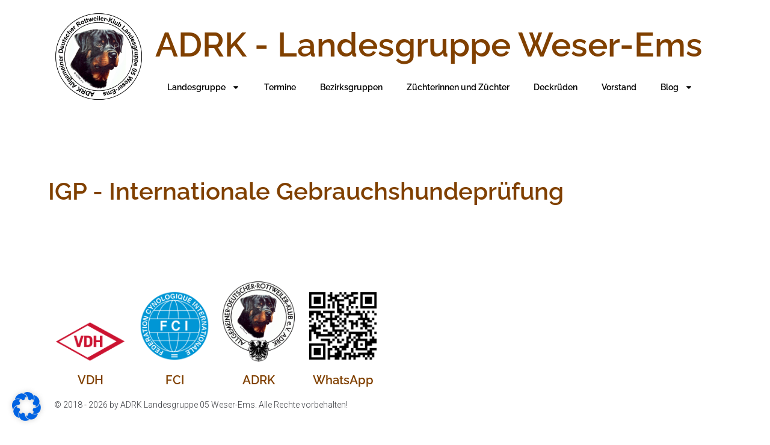

--- FILE ---
content_type: text/css
request_url: https://lg05.de/wp-content/themes/transit/style.css?ver=1.2.7.1
body_size: 666
content:
/*!
Theme Name: Transit
Theme URI: https://www.templatemonster.com/vendors/zemez
Author: Zemez
Author URI: https://zemez.io/wordpress
Description: Kava child theme.
Template: kava
Version: 1.0.0
License: GNU General Public License v2 or later
License URI: http://www.gnu.org/licenses/gpl-2.0.html
Text Domain: transit
Tags: custom-background, custom-logo, custom-menu, featured-images, threaded-comments, translation-ready
DocumentationID: transit
Template Id: transit
*/

/*--------------------------------------------------------------
## Preloader
--------------------------------------------------------------*/
.page-preloader-theme {
  position: relative;
  top: 50%;
  left: 50%;
  width: 60px;
  height: 60px;
  margin-top: -30px;
  margin-left: -30px;
}

.page-preloader-cover {
  position: fixed;
  z-index: 999999;
  top: 0;
  left: 0;
  display: block;
  width: 100%;
  height: 100%;
  background-color: #fff;
}

@-webkit-keyframes tmFoldCubeAngle {
  0%, 10% {
    -webkit-transform: perspective(140px) rotateX(-180deg);
    transform: perspective(140px) rotateX(-180deg);
    opacity: 0;
  }
  25%, 75% {
    -webkit-transform: perspective(140px) rotateX(0deg);
    transform: perspective(140px) rotateX(0deg);
    opacity: 1;
  }
  90%, 100% {
    -webkit-transform: perspective(140px) rotateY(180deg);
    transform: perspective(140px) rotateY(180deg);
    opacity: 0;
  }
}

@keyframes tmFoldCubeAngle {
  0%, 10% {
    -webkit-transform: perspective(140px) rotateX(-180deg);
    transform: perspective(140px) rotateX(-180deg);
    opacity: 0;
  }
  25%, 75% {
    -webkit-transform: perspective(140px) rotateX(0deg);
    transform: perspective(140px) rotateX(0deg);
    opacity: 1;
  }
  90%, 100% {
    -webkit-transform: perspective(140px) rotateY(180deg);
    transform: perspective(140px) rotateY(180deg);
    opacity: 0;
  }
}

@-webkit-keyframes ball-beat {
  50% {
    opacity: .2;
    -webkit-transform: scale(0.75);
    transform: scale(0.75);
  }
  100% {
    opacity: 1;
    -webkit-transform: scale(1);
    transform: scale(1);
  }
}

@keyframes ball-beat {
  50% {
    opacity: .2;
    -webkit-transform: scale(0.75);
    transform: scale(0.75);
  }
  100% {
    opacity: 1;
    -webkit-transform: scale(1);
    transform: scale(1);
  }
}

.ball-beat > div {
  border-radius: 50%;
  width: 15px;
  height: 15px;
  margin: 2px;
  display: inline-block;
  -webkit-animation: ball-beat .7s 0s infinite linear;
  animation: ball-beat .7s 0s infinite linear;
  background: #2962ff;

}

.ball-beat > div:nth-child(2n-1) {
  -webkit-animation-delay: .35s !important;
  animation-delay: .35s !important;
}


--- FILE ---
content_type: text/css
request_url: https://lg05.de/wp-content/uploads/elementor/css/post-29.css?ver=1768968329
body_size: 641
content:
.elementor-29 .elementor-element.elementor-element-abe60ef{margin-top:100px;margin-bottom:0px;}.elementor-bc-flex-widget .elementor-29 .elementor-element.elementor-element-c909aa0.elementor-column .elementor-widget-wrap{align-items:flex-end;}.elementor-29 .elementor-element.elementor-element-c909aa0.elementor-column.elementor-element[data-element_type="column"] > .elementor-widget-wrap.elementor-element-populated{align-content:flex-end;align-items:flex-end;}.elementor-widget-image .widget-image-caption{color:var( --e-global-color-text );font-family:var( --e-global-typography-text-font-family ), Sans-serif;font-weight:var( --e-global-typography-text-font-weight );}.elementor-widget-heading .elementor-heading-title{font-family:var( --e-global-typography-primary-font-family ), Sans-serif;font-weight:var( --e-global-typography-primary-font-weight );color:var( --e-global-color-primary );}.elementor-29 .elementor-element.elementor-element-e95abd5{text-align:center;}.elementor-bc-flex-widget .elementor-29 .elementor-element.elementor-element-1ce274f.elementor-column .elementor-widget-wrap{align-items:flex-end;}.elementor-29 .elementor-element.elementor-element-1ce274f.elementor-column.elementor-element[data-element_type="column"] > .elementor-widget-wrap.elementor-element-populated{align-content:flex-end;align-items:flex-end;}.elementor-29 .elementor-element.elementor-element-cc8cd42{text-align:center;}.elementor-bc-flex-widget .elementor-29 .elementor-element.elementor-element-ca25263.elementor-column .elementor-widget-wrap{align-items:flex-end;}.elementor-29 .elementor-element.elementor-element-ca25263.elementor-column.elementor-element[data-element_type="column"] > .elementor-widget-wrap.elementor-element-populated{align-content:flex-end;align-items:flex-end;}.elementor-29 .elementor-element.elementor-element-94e1fab{text-align:center;}.elementor-bc-flex-widget .elementor-29 .elementor-element.elementor-element-96228a8.elementor-column .elementor-widget-wrap{align-items:flex-end;}.elementor-29 .elementor-element.elementor-element-96228a8.elementor-column.elementor-element[data-element_type="column"] > .elementor-widget-wrap.elementor-element-populated{align-content:flex-end;align-items:flex-end;}.elementor-29 .elementor-element.elementor-element-3f3ab86{text-align:center;}.elementor-29 .elementor-element.elementor-element-120eb15{margin-top:200px;margin-bottom:0px;}.elementor-widget-text-editor{font-family:var( --e-global-typography-text-font-family ), Sans-serif;font-weight:var( --e-global-typography-text-font-weight );color:var( --e-global-color-text );}.elementor-widget-text-editor.elementor-drop-cap-view-stacked .elementor-drop-cap{background-color:var( --e-global-color-primary );}.elementor-widget-text-editor.elementor-drop-cap-view-framed .elementor-drop-cap, .elementor-widget-text-editor.elementor-drop-cap-view-default .elementor-drop-cap{color:var( --e-global-color-primary );border-color:var( --e-global-color-primary );}.elementor-bc-flex-widget .elementor-29 .elementor-element.elementor-element-0eb29b1.elementor-column .elementor-widget-wrap{align-items:flex-end;}.elementor-29 .elementor-element.elementor-element-0eb29b1.elementor-column.elementor-element[data-element_type="column"] > .elementor-widget-wrap.elementor-element-populated{align-content:flex-end;align-items:flex-end;}.elementor-bc-flex-widget .elementor-29 .elementor-element.elementor-element-42e3471.elementor-column .elementor-widget-wrap{align-items:center;}.elementor-29 .elementor-element.elementor-element-42e3471.elementor-column.elementor-element[data-element_type="column"] > .elementor-widget-wrap.elementor-element-populated{align-content:center;align-items:center;}.elementor-bc-flex-widget .elementor-29 .elementor-element.elementor-element-da307d3.elementor-column .elementor-widget-wrap{align-items:center;}.elementor-29 .elementor-element.elementor-element-da307d3.elementor-column.elementor-element[data-element_type="column"] > .elementor-widget-wrap.elementor-element-populated{align-content:center;align-items:center;}.elementor-bc-flex-widget .elementor-29 .elementor-element.elementor-element-2560638.elementor-column .elementor-widget-wrap{align-items:center;}.elementor-29 .elementor-element.elementor-element-2560638.elementor-column.elementor-element[data-element_type="column"] > .elementor-widget-wrap.elementor-element-populated{align-content:center;align-items:center;}.elementor-bc-flex-widget .elementor-29 .elementor-element.elementor-element-8a719e7.elementor-column .elementor-widget-wrap{align-items:center;}.elementor-29 .elementor-element.elementor-element-8a719e7.elementor-column.elementor-element[data-element_type="column"] > .elementor-widget-wrap.elementor-element-populated{align-content:center;align-items:center;}.elementor-bc-flex-widget .elementor-29 .elementor-element.elementor-element-a0d386b.elementor-column .elementor-widget-wrap{align-items:flex-end;}.elementor-29 .elementor-element.elementor-element-a0d386b.elementor-column.elementor-element[data-element_type="column"] > .elementor-widget-wrap.elementor-element-populated{align-content:flex-end;align-items:flex-end;}.elementor-bc-flex-widget .elementor-29 .elementor-element.elementor-element-630f6fb.elementor-column .elementor-widget-wrap{align-items:center;}.elementor-29 .elementor-element.elementor-element-630f6fb.elementor-column.elementor-element[data-element_type="column"] > .elementor-widget-wrap.elementor-element-populated{align-content:center;align-items:center;}.elementor-bc-flex-widget .elementor-29 .elementor-element.elementor-element-e87cc06.elementor-column .elementor-widget-wrap{align-items:center;}.elementor-29 .elementor-element.elementor-element-e87cc06.elementor-column.elementor-element[data-element_type="column"] > .elementor-widget-wrap.elementor-element-populated{align-content:center;align-items:center;}.elementor-theme-builder-content-area{height:400px;}.elementor-location-header:before, .elementor-location-footer:before{content:"";display:table;clear:both;}@media(min-width:768px){.elementor-29 .elementor-element.elementor-element-5c1ac19{width:7.456%;}.elementor-29 .elementor-element.elementor-element-630f6fb{width:92.544%;}.elementor-29 .elementor-element.elementor-element-c4a36af{width:7.456%;}.elementor-29 .elementor-element.elementor-element-e87cc06{width:92.544%;}}